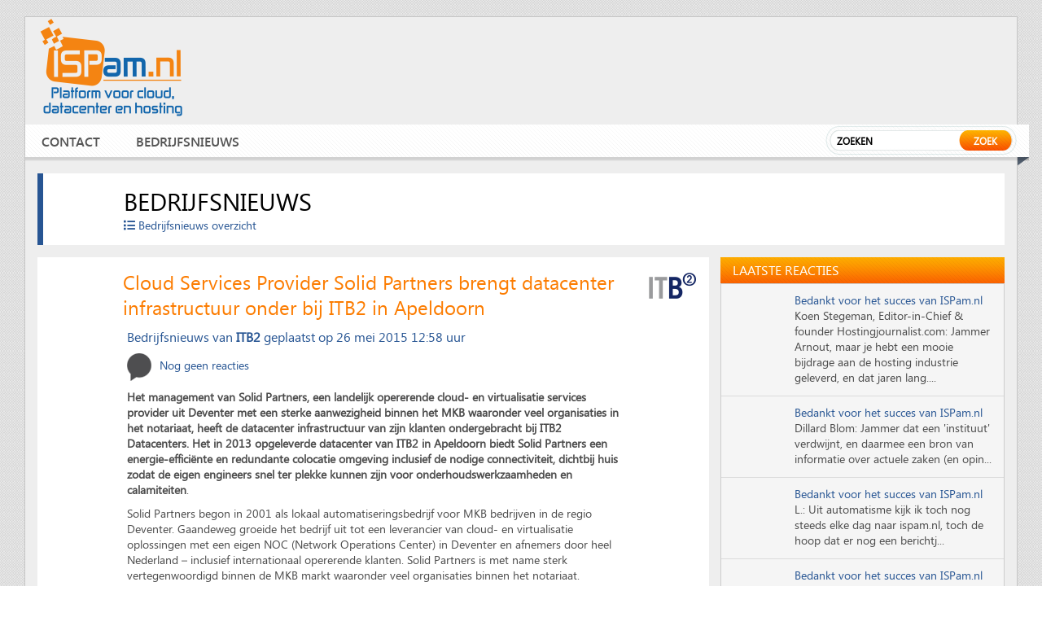

--- FILE ---
content_type: text/html; charset=utf-8
request_url: https://www.google.com/recaptcha/api2/aframe
body_size: 268
content:
<!DOCTYPE HTML><html><head><meta http-equiv="content-type" content="text/html; charset=UTF-8"></head><body><script nonce="KlybRAuJ1k0Wi5qeUjItEA">/** Anti-fraud and anti-abuse applications only. See google.com/recaptcha */ try{var clients={'sodar':'https://pagead2.googlesyndication.com/pagead/sodar?'};window.addEventListener("message",function(a){try{if(a.source===window.parent){var b=JSON.parse(a.data);var c=clients[b['id']];if(c){var d=document.createElement('img');d.src=c+b['params']+'&rc='+(localStorage.getItem("rc::a")?sessionStorage.getItem("rc::b"):"");window.document.body.appendChild(d);sessionStorage.setItem("rc::e",parseInt(sessionStorage.getItem("rc::e")||0)+1);localStorage.setItem("rc::h",'1768481850569');}}}catch(b){}});window.parent.postMessage("_grecaptcha_ready", "*");}catch(b){}</script></body></html>

--- FILE ---
content_type: text/css
request_url: https://www.ispam.nl/wp-content/themes/newispam/css/5col.css
body_size: 3833
content:
/*	

	Less+ by Jimmy Ros�n, http://www.angrycreative.se/projekt/less-framework
	Based on Less Framework 4 by Joni Korpi, http://lessframework.com
	
*/

/*	5-column layout
	60 px columns, 24 px gutters, 42 px margins, 480 px total
	---------------------------------------------------------
	1     2      3      4      5
	60px  144px  228px  312px  396px	*/


#example {
	height: 600px;
	background: #F03;
}
.demo2 h2{line-height:20px; padding:0 0 5px; line-height:24px;}
.demo2 h3{line-height:20px; padding:0;}
.demo2 .widget1 h3{padding:0 0 8px;}
ul.full{clear:both; padding-bottom:15px;}

.wrapper{ width:460px; margin-top:20px; padding-bottom:0; overflow:hidden;}
.pagination ul li a{font-size:16px; padding:8px 20px; margin:0 19px 0 0;}
.pagination ul li a.next{display:none;}
.pagination ul li a.third{margin:0;}
.pagination ul li span.dots{margin:0 10px;}
.pagination ul li span{font-size:16px; padding:8px 20px; margin-right:25px;}
.logo{ padding:5px 0 0 10px;}
.comment-form label{width:80px;}
.comment-form input[type="text"]{width:315px;}
.comment-form textarea{width:315px;}
.comment-form .mar0auto{width:355px;}

.head-right{ width:249px;}

.opent-review h2{font-size:20px;}
.opent-review h3{font-size:16px;}

.right-box1-main-page2{margin:10px; width:94%; padding:5px 12px;}

.bericht-page2 h2{font-size:18px;}
.bericht-page2 h3{font-size:14px;}

.widget1.top-img img{width:100%; height:25%; margin:0;}
.widget1.pull-left.top-img{margin:0; width:25%; margin:0 10px 5px 0;}
.widget1.pull-left.all-first{margin-top:5px; margin-bottom:10px;}
.widget1.pull-left.second-all{margin-top:8px; margin-bottom:10px;}
.widget2.wormerveer{margin-bottom:0;}



.right-box1-main.demo2{width:94%; margin-left:5px; margin-right:-3px; padding:10px 13px 10px 10px; margin-top:15px;}

.demo2{width:93%; margin-left:6px;}

.bot-data-page1 h3{font-size:12px;}

ul.full{padding:10px 0;}

ul.full li{padding-left:0;}

.maindiv{width:100%;}

.socials{float:right; padding:0 0 10px 0;}

.zoom{padding-top:10px; float:left;}
.widget1.pull-right{margin-top:5px;}

.img-widget{width:100%; margin-bottom:10px;}
.img-widget ul li{margin:0 17px 5px 0; width:86px;}
.img-widget ul li img{width:100%;}
.img-widget ul li.last{display:none;}
.widget2 img{width:60px; height:40px;}
.widget2 .pull-right{width:288px;}
ul.circle li{clear:both;}
.widget1.pull-left.circle h3{padding-bottom:0;}
.widget1.pull-left{margin:25px 15px 0 0;}

a.pull-right{width:100%; margin:6px 0;}

.widget2 h2{font-size:15px; line-height:normal; font-weight:normal;}

.widget2 img{margin-top:5px;}

.widget3.pull-right img{margin-top:5px;}

.widget2 ul li{padding-left:0;}

.widget2 p{padding-bottom:0; padding-top:5px;}

.widget2{clear:both; margin-bottom:15px;}

.mid-info{padding:15px 0 0;}
.gerelateerde-listing .pull-left img{width:60px; height:40px;}
.gerelateerde-listing .block .pull-right{width:322px;}
.gerelateerd-channel { display:none; visibility:hidden;}
.widget3.pull-right .pull-left img{width:60px; height:40px; margin-right:8px;}
.widget3.pull-right .pull-right{width:292px;}

.slider-img img{height:200px; width:100%;}
.slider-img{float:left; width:100%;}

.full-slider img{height:200px; width:100%;}

.widget1.pull-left.orange{margin:0 auto; float:none;}
.mid-info .pull-right{width:322px;}

.heerlen-top{float:right; width:100%;}
.heerlen-top img{width:100%; height:180px}
.widget1.top-img img{width:100%;}


.demo2 img.pull-right{width:100%; margin-bottom:10px; margin-right:0;}

.widget3.pull-right{width:100%; margin-left:0; padding-bottom:15px; margin-bottom:10px;}

.full-slider{width:100%;}
.full-slider img{max-width:100%;}

.right-banner{ padding:10px 0px 0px 10px; margin:0 0 0 -209px;}
.right-banner img{ width:438px;}
.main-nav{ display:none;}
.so-icon-main ul{ padding-top:5px; padding-left:10px;}
#button{ margin:5px 0 0 195px;}
.search-main-1{ display:block;}
.search-main-1{ margin-top:6px; float:left; margin-left:10px;}
.the_menu{ margin:35px 0 0 -235px; width:280px; background:#eeeeee; border:1px solid #CCC;}
.the_menu li { font-family: 'segoe_uiregular'; border-bottom:1px dashed #CCC;}
.the_menu li a{ color:#333;}
.the_menu li a:hover{ color:#418cbf;}
.search-main-1{ background:url(../images/search_back320.png) no-repeat; width:175px; height:37px; margin:-32px 0px 0px 10px; background-size:100% 100%;}
.search-button{ margin:6px 0 0 2px;}
.so-icon-main{ margin:0 0 0 5px;}
.search-main-1 input{ width:93px;}
.contain{ padding-top:0px; padding-bottom:10px;}

.heerlen-top img{max-width:100%;}
.heerlen-top{margin-top:0;}
.maindiv h3{float:left; width:100%;}
.banner{display:none;}
.bata-part1{ margin:8px 0 0 10px; width:438px;}
.nav_320{ display:block;}
.bot-box3{ background:none; width:438px; border:0px; margin:0 auto;}
.bot-box3 ul li{ float:left; width:200px;}
.bot-box3 ul li img{ width:200px;}
.bot-box3 ul li p{ padding-bottom:10px; width:200px;}
.bot-box3-gone { display: none; visibility:hidden; width:0px; height:0px; }
.con-main-bot{ width:auto;}
.bot-left-con{ width:100%; margin:10px 0 0 10px;}
.bot-left-con.new-demo{width:100%;}
.slider-banner{ width:440px;}
.slider-banner img{ width:100%;}
.right-box1-main{ width:440px; margin-top:8px;}
p.overflow{float:left; width:100%;}
.mid-info img{width:60px; height:40px; margin-top:5px;}
.demo2 h4 img{height:40px; width:60px; margin-top:5px;}
.overflow2{float:left; width:100%;}
.widget2.new .pull-right{width:288px;}
.widget2.new .pull-left{padding-top:5px;}
.widget2.new h2{padding-bottom:0;}
.Artikelen-pa1 img{height:40px; width:60px; margin-top:5px;}
.Artikelen-pa1 h2{padding:0 0 10px 0;}
.Artikelen-pa1 .pull-right{width:293px;}
.Artikelen-pa1 .main-box-left-pa1-pa2 .pull-right{width:325px;}

.right-title-top ul{padding:0 50px 0 0; float:right; width:280px;}
.main-inn-right .pull-left{width:338px;}
.text-inner{ width:425px;}
.in-main-right p{ width:100%; padding:0;}
.in-main-right{width:100%;  padding:10px 0 0; border:none; margin:0;}
.text-inner2{ width:410px; margin:0px 0px 0px 13px;}
.main-right-img{ margin:10px 0px 10px 20px;}
.so-inner-main ul{ margin:23px 7px 0 0;}
.so-inner-main{ margin:30px 0 0 7px;}
.in-main2-left p{ width:230px;}
.in-main3-left p{ width:230px;}
.text3-inner{ width:420px;}
.in-main3-right p{ width:355px;}
.in-main3-right{ margin-left:10px;}
.in-main-right.listing span{margin-top:3px; margin-bottom:10px;}
.bot-box3{ background:none; width:auto; border:0px; margin:0 auto; text-align:center;}
.bot-box3 ul li{margin:0; width:auto; float:none;}
.bot-box3 ul li p{width:auto; padding:0 0 20px 0;}
.datecenter{margin:0;}
.datecenter .in-main-left{padding-top:5px;}
.datecenter .in-main-left{width:100%;}
.in-main-left img{padding:5px 0 0 0;}
.datecenter .in-main-right{width:336px; padding:20px 0 0 0;}
.main-inn1-right{margin-right:0;}
.in-main-left.listing p{padding:0;}
.in-main-left.listing .pull-right{width:336px;}
.last-listing .main-inn-right .pull-right{width:336px;}
.pagination{margin-bottom:0; margin-top:10px;}

.right-banner {  display:none;visibility:hidden; }
.add-bar{padding:15px 15px 0;  display:none;visibility:hidden;}

.add-bar img{max-width:100%;}
.index-box { width: 350px; }
.index-vraag { clear:left; width:350px; }

.bot-box3 ul li {   float: left;   padding: 0 0 0 15px;   text-align: left;   width: 222px;}
.main-left4-img, .main-left-img{float:none; width:410px !important;}
.in-main-left p{width:auto; padding:0; display:block; overflow:hidden;}
.in-main-left.block p{padding:0; display:block; overflow:hidden;}
.detail-in-main{margin:15px;}
.last-top-images{width:auto !important; margin:0 21px !important;}

.block .mar0auto.mar0auto2{width:192px;}

.artik-inner2 ul li{width:auto; margin:0 15px;}

.in-main3-right{margin-left:15px;}

.main-left4-img{margin-left:14px !important;}

.left-bes-page2{padding-bottom:5px;}

.text-inner3{ margin:0px 0px 0px 15px; width:200px;}
.main-inn1-right{ margin-left:0px;}
.main-left4-img{ width:257px; margin:6px 0px 0px 10px;}
.det-main-box1 p{ width:350px;}
.left-inn-main p{ width:350px;}
.left1-inn-main p{ width:350px;}
.left-inn2-main p{ width:350px;}
.det-left-main{ border:0px;}
.last-top-images{ width:250px; height:150px;}
.prev{ margin:0px 0px 0px 0px; width:60px; height:27px; line-height:27px; font-size:14px;}
.next{ margin:0px 0px 0px 2px; width:60px; height:27px; line-height:27px; font-size:14px;}
.number-inner ul li{ margin-left:2px; height:27px; width:29px; font-size:14px; line-height:27px;}
.bot-right-con{ float:left; display:none;}
.footer-in{ width:460px;}
.fo-to-part1{ margin:0 10px 20px 10px; width:210px;}
.footer-partners ul li.foot-par-las{width:141px !important; margin-right:5px;}
.main-form-page1 .block .mar0auto{width:170px;}
.foot-soci-patr{ margin-left:5px;}
.footer-part2{ padding:0 0 0 10px;}
.foot-pa-2-left1 p{ width:420px;}
.foot-pa-2-right1{ margin:10px 0px 0px 0px;}
.footer-partners{ padding:25px 0px 0px 0px; width:460px;}
.footer-partners ul li{ width:145px; padding:0 5px 10px 5px; min-height:100px;}
.foot-par-las{ width:145px !important; height:100px;}
.footer-partners ul li img{ width:100%; padding:5px 0 0 10px;}
.footer-last{ clear:both; width:450px;}
.in-det-main{ width:410px;}
.main-box2-button{ float:left; width:56px; font-size:10px;}
.det-main-box2{ width:405px; margin:0 0 0 0px;}
.det-main-box2 p{ float:right; width:334px; margin-top:-27px;}
.in-main-left{padding:0px; margin:0px; width:100%;}
.in-main-left img.full-img{width:100%; margin-bottom:10px; height:90px;}
.in-main3-left{ border:0px;}
.main-left-img{ width:180px;}
.foot-soci-patr ul{ float:none;}
.foot-soci-patr ul li{ float:left; width:160px; margin-bottom:5px;}
.foot-pa-2-right1 h2{ height:25px; line-height:17px;}
.foot-soci-patr ul li img{margin-right:2px;}
.foot-soci-patr ul li:nth-child(3n+3){width:125px; padding-right:0;}
.footer-partners h2{padding-left:5px;}

/*page-2-start*/
.bot-box3-page2{ width:440px; padding-bottom:8px;}
.bot-box3-page2 h1{ font-size:24px;}
.bot-box3-page2 h2{ font-size:17px;}
.imag-page2{ width:100%; margin-bottom:5px; overflow:hidden;}
.imag-page2 img{ width:100%;}
.right-box1-main-page2{ width:440px;}
.bot-left-con-page2{ margin:0px 0px 0px 10px;}

.bericht-page2 h1{ width:420px;}
.bericht-page2 p{ width:420px;}
.lorem-page2{ width:425px;}
.title-page2 h3{ width:420px;}
.title-page2{ width:260px;}
.title-page2 h3 input{ width:418px;}
.title-page2 h4{ width:420px;}
.title-page2 h4 textarea{ width:415px;}
.title-page2 h5{ width:420px;}
.title-page2 h5 textarea{ width:415px;}
.title-page2{ width:420px;}
.title-page2 h6{ width:420px;}
.title-page2 h6 textarea{ width:415px;}
.right-em-page2{ clear:none; margin:5px 0px 0px 0px;}
.right-file-page2{ clear:none; width:260px;}
.right-file-page2 input{ width:258px;}
.right-bes-page2{ clear:none; width:260px;}
.right-bes-page2 select{ width:257px;}
.right-bes-page2 input{ width:255px;}

.right-bes-page3{ clear:none; width:280px;}
.right-bes-page3 select{ width:300px;}
.right-bes-page3 input{ width:295px;}


.right-text-page2{ clear:none; width:260px;}
.right-text-page2 textarea{ width:260px;}
.dolor-page2{ width:420px;}
.info-page2 ul li{ font-size:13px;}
.right-url-page2{ clear:none; width:260px;}
.editor-page2{ width:260px;}
.editor-page2 textarea{ margin:10px 0px 0px 0px; padding:0px 0px 0px 0px; width:420px;}
.bestnd-page2{ width:420px; padding:5px 0px 5px 0px;}
.factuur-page2{ padding-left:0px;}
.dolor1-page2{ width:420px;}
.button-page2{ margin:0 0 15px 10px;}
.india-page2{ width:420px;}
/*page-2-end*/
/*page-3-start*/
.bot-data-page1 h1{ font-size:20px;}
.bot-data-page1 h2{ font-size:14px;}
.imag-data-page2{ width:100%; overflow:hidden;}
.imag-data-page2 img{ width:100%; height:auto;}
.img-page1{ width:420px;}
.left-img-page1{ width:100%; margin-bottom:10px;}
.left-img-page1 img{width:97%;}
.right-img-page1{ margin-left:0px; padding:15px 30px; width:97%;}
.bot-top-page1{width:100%; float:none;}
.con-bot-page1{ width:100%; text-align:center;}
.left-bot-page1{float:none;}
.center1-bot-page1{ width:100%; margin:10px 0; padding:0;}
.center1-bot-page1 ul li{float:none; display:inline-block;}
.right-bot-page1{ margin-top:5px; float:none;}
.para-page1{ width:100%; padding-bottom:10px;}
.left-para-page1{ width:420px; padding-right:0px; margin-bottom:10px;}
.right-para-page1{ margin:auto; float:none; overflow:hidden; margin-top:10px; clear:both;}
.pic2-page1{ width:420px;}
.pic2-page1 ul li img{ width:80px;}
.pic2-page1 ul li { margin-right:5px; float:left;}
.gelea-page1{ width:100%; margin-left:0;}

.right1-para-page1{float:none; margin:0 auto; clear:both; margin-bottom:10px; overflow:hidden;} 
.right1-para-page1 .dapa1-page1{padding-bottom:10px;}
.right2-para-page1{ float:none; margin:0 auto; clear:both;}

.det-main-box2{margin:15px 0 0 0;}

.main-left-img.new.trace{margin:0 14px;}

.loremd-page1{ width:100%; padding-left:0px;}
.dolorsit-page1{ width:420px;}
.datacenter-page1 h2{font-size:16px; line-height:normal; font-weight:normal; padding-top:5px;}
.left-dolor-page1{ width:420px;}
.left-dolor-page1 p{ width:420px; margin-bottom:10px;}
.datacenter-page1{ width:100%;}
.da-top-page1{ font-size:15px; padding-top:10px; line-height:26px;}
.ipsum-page1{ width:100%; overflow:hidden;}
.right-ipsum-page1{ padding-left:20px; width:260px;}
.da1-top-page1{ font-size:16px;}
.tabel-pa1{ width:100%; margin:0 0 10px 0;}
.tabe-col1-pa1{ width:130px; font-size:13px;}
.tabe-col2-pa1{ font-size:12px; width:65px;}
.tabel-pa1 ul li{ background-size:100%;}
.tabe-col2-pa1{ padding:11px 0 10px;}
.con-box-h3-pa1.new{ margin:0;}

.box-h3-top-ri ul li h2{padding-top:4px; padding-right:10px;}
.co-bo-h3-pa1-rig.demo2{ margin-left:10px; width:420px;}
.page-details-inner{width:100%;}
.box-h3-top-ri ul li p{ width:100%; float:none; padding:0;}
.box-h3-par2-ri{ width:100%; margin-left:0; margin-bottom:10px;}
.box-h3-par2-ri h2{ padding-left:10px;}
.box-h3-par2-ri p{ padding:0 25px 0; width:100%;}
.co-bo-h3-pa1-le{ float:left; margin:auto;}
.box-h32-par2-ri h2{ padding-left:0px; margin-top:10px;}
.sli-bann2-pag1 h2{ padding-top:10px; height:auto;}
.sli-bann2-pag1 h2 img{ width:420px;}
.sli-bann2-pag1{ margin-left:-10px; margin-right:25px;}
.sli-bann2-pag1 h3{ font-size:22px;}
.sli2-img1-pag1-right{ margin-left:10px; margin-top:0px; width:280px;}
.sli2-img1-pag1-right p{ width:260px;}
.sli2-img1-pag1{padding-top:5px; padding-right:10px;}
.sli-bann2-pag1 ul li h6{ float:left; font-size:13px;}
.left-box1-page1-left{ padding-top:20px; float:left; margin:auto;}
.left-box1-page1-right{ margin-left:10px; width:420px;}
.map-images img{ width:175px; margin-top:10px;}
.map-images{float:none; width:100%;}
.map-images img{width:100%;}
.div-with-border.new{width:100%;}
.left-page1-div-1{ width:420px;}
.div-with-border{ width:420px; margin-top:10px;}
.main-border-page1-right{ width:220px; float:left;}
.slider-img-page1{ padding-left:0;}
.slider-img-page1 img{ width:420px;}
.slider-bottom-page1-left{ margin-left:0; width:100%; }
.slider-bottom-page1-right{ margin-left:10px; width:420px; margin-bottom:10px;}
.main-form-page1{ margin-left:0; width:100%; padding:0 7px; float:left; margin:10px 0 15px;}
.bestnd-page2-inp1{ width:400px;}

.artik-inner1 ul li{width:100%; padding:0 0 10px 0;}
.artik-inner1 ul li.fourht{margin-right:0;}
.artik-inner1 ul li .pull-right{width:322px;}
.artik-inner1 ul li .pull-right p{padding:0;}
.artik-inner1 ul li img{height:40px; width:60px; margin-top:3px;}

.bot-box3 ul li img { margin-top:5px;}

.artik-inner1 ul li.last-pa1-li{display:none;}


.bestnd-page2{ padding-top:10px; padding-bottom:0px;}

.left-bes-page2-in{ width:100px;}
.start-page1{ margin-top:5px;}
.button-page-1{ margin-left:100px; width:235px;}
.so-inner-main{ margin:0; margin-bottom:8px;}
.box1-page1{ margin-left:0; width:100%;}
.Artikelen-pa1 h2{font-size:19px;}
.main-box-left-pa1-right{ width:220px;}
.main-box-left-pa1-right-pa1{ width:285px;}
.Artikelen-pa1 ul li img{ width:96px; margin-right:5px; margin-bottom:5px;}
.Artikelen-pa1 ul li{ padding-right:0px; padding-bottom:0px; margin:0;}
.Artikelen-pa1 h2{font-size:20px;  font-family: 'segoe_uiregular';}
.box1-page1-in1{ margin-left:0px;}

.main-box-left-pa1-pa2.main-box-left-pa1-pa3{width:395px; margin:0 0 10px 0;}
.main-box-left-pa1-right-pa2{width:323px; margin:0;}
.main-box-left-pa1-pa2.main-box-left-pa1-pa4{width:100%; margin:0 0 10px 0;}
.main-box-left-pa1-pa2{margin:0 0 10px 0; width:100%;}
.main-box-left-pa1-left img{width:98%;}


.Artikelen-pa1{ margin-left:0;}
.main-box-left-pa1-right-pa2{ width:270px;}
.main-box-left-pa1-right-pa3{ width:220px;}
.main-form-page1-pa1{ width:100%; margin-left:10px;}
.u-kunt-pa1{ margin-left:100px;}
.right-text-page2-inp1{ width:300px !important;}
.right-text-page2-inp1 textarea{ width:280px !important;}
.bot-box3{display:block; overflow:hidden; width:auto; padding:0 12px; margin:0;}
.bot-box3 ul li{margin:0; width:100%; float:left; padding:5px 0;}
.bot-box3 ul li img {
margin-right: 10px;
width: 20%;
}
.in-main-left{min-height:20px;}
.in-main-left span{width:35%; float:left; margin-top:0;}
.in-main-left span img{width:100%; height:auto;}
.in-main-right span{width:16%; float:left;}
.in-main-right span.third{width:15%;}
.in-main-left span img.full-img{width:100%; height:90px;}
.in-main-left.block span img.last{height:auto;}
.in-main-right span img{width:60px; height:40px;}
.in-main-right.listing span{width:15%; float:left; margin-top:3px;}
.datecenter .in-main-left span, .datecenter2 .in-main-left span{width:15%; float:left;}
.datecenter .orange-title{font-size:13px; margin-right:10px;}
.datecenter .in-main-right p{clear:none; overflow:visible; margin:0; padding:0; font-family: 'segoe_uiregular';}
.main-inn-right{width:100%; margin:0 0 10px 0;}
.in-main-right.listing .pull-right{width:336px;}
.datecenter .in-main-left .pull-right{width:336px;}
.so-bottom-inner{margin:0 15px 8px; padding:0;}
.main-inn-right img{width:60px; height:40px;}
.datecenter .in-main-left span img{height:auto; padding-top:0;}
.in-main-left.listing span img{height:auto;}
.in-main-left.listing span{margin-top:2px;}
.in-main-right p{font-size:14px;}
.main-inn-right img{margin:5px 10px 0 0;}

.orange-title{margin-right:15px;}

.imag-page2 img{height:220px;}

.img-widget ul li img{height:70px;}
.img-widget ul li.fourth{margin-right:0;}

.in-main-left.block span{width:100%;}
.in-main-left.block span img{height:180px;}
.last-listing .main-inn-right img{width:15%; height:41px;}
.last-listing .main-inn-right{width:100%; margin:0 0 10px 0;}
.last-listing{padding:15px 0 0 0; float:left; width:100%;}

/* Added AV */
img{max-width:100%;height: auto;}


.headerlist {
    width:438px;
}

.headerlist-left {
    width:438px;
    float:left;   
}
.headerlist-left h3 {
    font-size:24px;
    margin-left:12px;
    font-weight:bold;
}
.headerlist-left ul {
    float:left; width:100%; padding:8px 0 0 0;
}
.headerlist-left ul li {
    float:left; width:100%; padding:0 12px;
    display:block;
}
.headerlist-left ul li img {
    margin-bottom:10px;
    width:60px;
    height:40px;
    margin-right:5px;
}


.headerlist-right {
    width:438px;
    float:right;    
}
.headerlist-right h3 {
    font-size:24px;
    margin-left:10px;
    
}
.headerlist-right ul {
    padding:8px 0 0 0;
}
.headerlist-right ul li {
    width:100%;
    clear:both;
}
.headerlist-right ul li img {
    margin-left:10px;
    margin-right:10px;
    margin-bottom:10px;
}
.headerlist-right ul li a {
    font-size:12px;
    display:block;
}
.headerlist-right ul li .nieuwslink {
    margin-left:10px;
    font-weight:bold;
}
.bgidsnav {
    width:100%;
} 
.bgidscontent {
    width:100%;
}